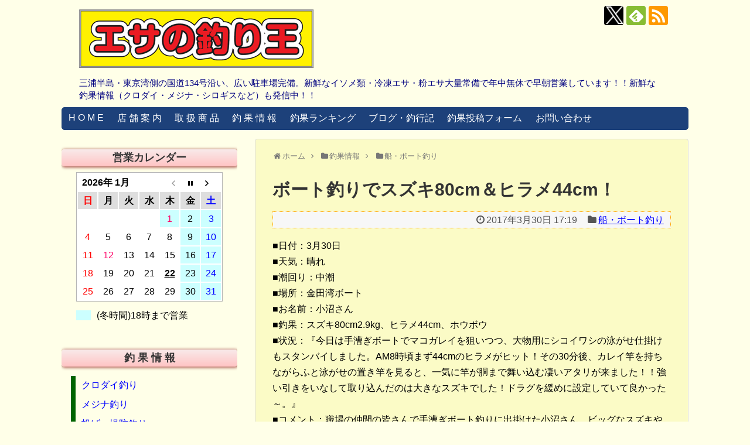

--- FILE ---
content_type: text/html; charset=UTF-8
request_url: https://www.esano-tsurioh.com/chouka/fune-boat/11159/
body_size: 13217
content:
<!DOCTYPE html>
<html lang="ja">
<head>
<meta charset="UTF-8">
  <meta name="viewport" content="width=1280, maximum-scale=1, user-scalable=yes">
<link rel="alternate" type="application/rss+xml" title="エサの釣り王 RSS Feed" href="https://www.esano-tsurioh.com/feed/" />
<link rel="pingback" href="https://www.esano-tsurioh.com/wp/xmlrpc.php" />
<meta name="description" content="■日付：3月30日 ■天気：晴れ ■潮回り：中潮 ■場所：金田湾ボート ■お名前：小沼さん ■釣果：スズキ80cm2.9kg、ヒラメ44cm、ホウボウ ■状況：『今日は手漕ぎボートでマコガレイを狙いつつ、大物用にシコイワシの泳がせ仕掛けもス" />
<meta name="keywords" content="船・ボート釣り" />
<!-- OGP -->
<meta property="og:type" content="article">
<meta property="og:description" content="■日付：3月30日 ■天気：晴れ ■潮回り：中潮 ■場所：金田湾ボート ■お名前：小沼さん ■釣果：スズキ80cm2.9kg、ヒラメ44cm、ホウボウ ■状況：『今日は手漕ぎボートでマコガレイを狙いつつ、大物用にシコイワシの泳がせ仕掛けもス">
<meta property="og:title" content="ボート釣りでスズキ80cm＆ヒラメ44cm！">
<meta property="og:url" content="https://www.esano-tsurioh.com/chouka/fune-boat/11159/">
<meta property="og:image" content="https://www.esano-tsurioh.com/wp/wp-content/uploads/2017/03/DSC_0239.jpg">
<meta property="og:site_name" content="エサの釣り王">
<meta property="og:locale" content="ja_JP">
<!-- /OGP -->
<!-- Twitter Card -->
<meta name="twitter:card" content="summary">
<meta name="twitter:description" content="■日付：3月30日 ■天気：晴れ ■潮回り：中潮 ■場所：金田湾ボート ■お名前：小沼さん ■釣果：スズキ80cm2.9kg、ヒラメ44cm、ホウボウ ■状況：『今日は手漕ぎボートでマコガレイを狙いつつ、大物用にシコイワシの泳がせ仕掛けもス">
<meta name="twitter:title" content="ボート釣りでスズキ80cm＆ヒラメ44cm！">
<meta name="twitter:url" content="https://www.esano-tsurioh.com/chouka/fune-boat/11159/">
<meta name="twitter:image" content="https://www.esano-tsurioh.com/wp/wp-content/uploads/2017/03/DSC_0239.jpg">
<meta name="twitter:domain" content="www.esano-tsurioh.com">
<meta name="twitter:creator" content="@esano_tsurioh">
<meta name="twitter:site" content="@esano_tsurioh">
<!-- /Twitter Card -->
<script type="text/javascript" src="https://www.esano-tsurioh.com/wp/js/acc/acctag.js"></script>

<title>ボート釣りでスズキ80cm＆ヒラメ44cm！  |  エサの釣り王</title>
<link rel='dns-prefetch' href='//s.w.org' />
<link rel="alternate" type="application/rss+xml" title="エサの釣り王 &raquo; フィード" href="https://www.esano-tsurioh.com/feed/" />
<link rel="alternate" type="application/rss+xml" title="エサの釣り王 &raquo; コメントフィード" href="https://www.esano-tsurioh.com/comments/feed/" />
		<script type="text/javascript">
			window._wpemojiSettings = {"baseUrl":"https:\/\/s.w.org\/images\/core\/emoji\/2.2.1\/72x72\/","ext":".png","svgUrl":"https:\/\/s.w.org\/images\/core\/emoji\/2.2.1\/svg\/","svgExt":".svg","source":{"concatemoji":"https:\/\/www.esano-tsurioh.com\/wp\/wp-includes\/js\/wp-emoji-release.min.js"}};
			!function(a,b,c){function d(a){var b,c,d,e,f=String.fromCharCode;if(!k||!k.fillText)return!1;switch(k.clearRect(0,0,j.width,j.height),k.textBaseline="top",k.font="600 32px Arial",a){case"flag":return k.fillText(f(55356,56826,55356,56819),0,0),!(j.toDataURL().length<3e3)&&(k.clearRect(0,0,j.width,j.height),k.fillText(f(55356,57331,65039,8205,55356,57096),0,0),b=j.toDataURL(),k.clearRect(0,0,j.width,j.height),k.fillText(f(55356,57331,55356,57096),0,0),c=j.toDataURL(),b!==c);case"emoji4":return k.fillText(f(55357,56425,55356,57341,8205,55357,56507),0,0),d=j.toDataURL(),k.clearRect(0,0,j.width,j.height),k.fillText(f(55357,56425,55356,57341,55357,56507),0,0),e=j.toDataURL(),d!==e}return!1}function e(a){var c=b.createElement("script");c.src=a,c.defer=c.type="text/javascript",b.getElementsByTagName("head")[0].appendChild(c)}var f,g,h,i,j=b.createElement("canvas"),k=j.getContext&&j.getContext("2d");for(i=Array("flag","emoji4"),c.supports={everything:!0,everythingExceptFlag:!0},h=0;h<i.length;h++)c.supports[i[h]]=d(i[h]),c.supports.everything=c.supports.everything&&c.supports[i[h]],"flag"!==i[h]&&(c.supports.everythingExceptFlag=c.supports.everythingExceptFlag&&c.supports[i[h]]);c.supports.everythingExceptFlag=c.supports.everythingExceptFlag&&!c.supports.flag,c.DOMReady=!1,c.readyCallback=function(){c.DOMReady=!0},c.supports.everything||(g=function(){c.readyCallback()},b.addEventListener?(b.addEventListener("DOMContentLoaded",g,!1),a.addEventListener("load",g,!1)):(a.attachEvent("onload",g),b.attachEvent("onreadystatechange",function(){"complete"===b.readyState&&c.readyCallback()})),f=c.source||{},f.concatemoji?e(f.concatemoji):f.wpemoji&&f.twemoji&&(e(f.twemoji),e(f.wpemoji)))}(window,document,window._wpemojiSettings);
		</script>
		<style type="text/css">
img.wp-smiley,
img.emoji {
	display: inline !important;
	border: none !important;
	box-shadow: none !important;
	height: 1em !important;
	width: 1em !important;
	margin: 0 .07em !important;
	vertical-align: -0.1em !important;
	background: none !important;
	padding: 0 !important;
}
</style>
<link rel='stylesheet' id='simplicity-style-css'  href='https://www.esano-tsurioh.com/wp/wp-content/themes/simplicity2/style.css' type='text/css' media='all' />
<link rel='stylesheet' id='skin-style-css'  href='https://www.esano-tsurioh.com/wp/wp-content/themes/simplicity2-child/skins/rurikon-kinari/style.css' type='text/css' media='all' />
<link rel='stylesheet' id='font-awesome-style-css'  href='https://www.esano-tsurioh.com/wp/wp-content/themes/simplicity2/webfonts/css/font-awesome.min.css' type='text/css' media='all' />
<link rel='stylesheet' id='icomoon-style-css'  href='https://www.esano-tsurioh.com/wp/wp-content/themes/simplicity2/webfonts/icomoon/style.css' type='text/css' media='all' />
<link rel='stylesheet' id='extension-style-css'  href='https://www.esano-tsurioh.com/wp/wp-content/themes/simplicity2/css/extension.css' type='text/css' media='all' />
<style id='extension-style-inline-css' type='text/css'>
a{color:#00f}#site-description{color:#000080}#main{float:right}#sidebar{float:left}#sharebar{margin-left:700px} ul.snsp li.twitter-page a span{background-color:#55acee}ul.snsp li.facebook-page a span{background-color:#3b5998}ul.snsp li.google-plus-page a span{background-color:#dd4b39}ul.snsp li.instagram-page a span{background-color:#3f729b}ul.snsp li.hatebu-page a span{background-color:#008fde}ul.snsp li.pinterest-page a span{background-color:#cc2127}ul.snsp li.youtube-page a span{background-color:#e52d27}ul.snsp li.flickr-page a span{background-color:#1d1d1b}ul.snsp li.line-page a span{background-color:#00c300}ul.snsp li.feedly-page a span{background-color:#87bd33}ul.snsp li.push7-page a span{background-color:#eeac00}ul.snsp li.rss-page a span{background-color:#fe9900}ul.snsp li a:hover{opacity:.7} .related-entry-thumbnail{height:230px;width:160px;margin-right:10px}.related-entry-thumbnail .related-entry-title a{font-size:14px}.related-entry-thumbnail img{width:160px;height:auto}@media screen and (max-width:639px){.article br{display:block}} #main .social-count{display:none} .arrow-box{display:none}#sns-group-top .balloon-btn-set{width:auto}
</style>
<link rel='stylesheet' id='child-style-css'  href='https://www.esano-tsurioh.com/wp/wp-content/themes/simplicity2-child/style.css' type='text/css' media='all' />
<link rel='stylesheet' id='print-style-css'  href='https://www.esano-tsurioh.com/wp/wp-content/themes/simplicity2/css/print.css' type='text/css' media='print' />
<link rel='stylesheet' id='lightbox-style-css'  href='https://www.esano-tsurioh.com/wp/wp-content/themes/simplicity2/lightbox/css/lightbox.css' type='text/css' media='all' />
<link rel='stylesheet' id='biz-cal-style-css'  href='https://www.esano-tsurioh.com/wp/wp-content/plugins/biz-calendar/biz-cal.css' type='text/css' media='all' />
<link rel='stylesheet' id='contact-form-7-css'  href='https://www.esano-tsurioh.com/wp/wp-content/plugins/contact-form-7/includes/css/styles.css' type='text/css' media='all' />
<link rel='stylesheet' id='copy-the-code-css'  href='https://www.esano-tsurioh.com/wp/wp-content/plugins/copy-the-code/assets/css/copy-the-code.css' type='text/css' media='all' />
<link rel='stylesheet' id='post-list-style-css'  href='https://www.esano-tsurioh.com/wp/wp-content/plugins/post-list-generator/post-list-generator.css' type='text/css' media='all' />
<link rel='stylesheet' id='whats-new-style-css'  href='https://www.esano-tsurioh.com/wp/wp-content/plugins/whats-new-genarator/whats-new.css' type='text/css' media='all' />
<script type='text/javascript' src='https://www.esano-tsurioh.com/wp/wp-includes/js/jquery/jquery.js'></script>
<script type='text/javascript' src='https://www.esano-tsurioh.com/wp/wp-includes/js/jquery/jquery-migrate.min.js'></script>
<script type='text/javascript'>
/* <![CDATA[ */
var bizcalOptions = {"holiday_title":"(\u51ac\u6642\u9593)18\u6642\u307e\u3067\u55b6\u696d","fri":"on","sat":"on","temp_holidays":"2025-12-28\r\n2025-12-29\r\n2025-12-30\r\n2026-01-01\r\n2026-01-11\r\n2026-02-22\r\n2026-03-19\r\n2026-04-28\r\n2026-05-03\r\n2026-05-04\r\n2026-05-05\r\n\r\n\r\n\r\n\r\n\r\n","temp_weekdays":"2026-01-11","eventday_title":"","eventday_url":"","eventdays":"","month_limit":"\u6307\u5b9a","nextmonthlimit":"1","prevmonthlimit":"0","plugindir":"https:\/\/www.esano-tsurioh.com\/wp\/wp-content\/plugins\/biz-calendar\/","national_holiday":""};
/* ]]> */
</script>
<script type='text/javascript' src='https://www.esano-tsurioh.com/wp/wp-content/plugins/biz-calendar/calendar.js'></script>
<script type='text/javascript'>
/* <![CDATA[ */
var PLG_Setting = {"ajaxurl":"https:\/\/www.esano-tsurioh.com\/wp\/wp-admin\/admin-ajax.php","action":"get_post_ajax","plg_dateformat":"Y\u5e74n\u6708j\u65e5","next_page":"1"};
/* ]]> */
</script>
<script type='text/javascript' src='https://www.esano-tsurioh.com/wp/wp-content/plugins/post-list-generator/next-page.js'></script>
<link rel="canonical" href="https://www.esano-tsurioh.com/chouka/fune-boat/11159/" />
<link rel='shortlink' href='https://www.esano-tsurioh.com/?p=11159' />
<link rel="alternate" type="application/json+oembed" href="https://www.esano-tsurioh.com/wp-json/oembed/1.0/embed?url=https%3A%2F%2Fwww.esano-tsurioh.com%2Fchouka%2Ffune-boat%2F11159%2F" />
<link rel="alternate" type="text/xml+oembed" href="https://www.esano-tsurioh.com/wp-json/oembed/1.0/embed?url=https%3A%2F%2Fwww.esano-tsurioh.com%2Fchouka%2Ffune-boat%2F11159%2F&#038;format=xml" />
<link rel="shortcut icon" type="image/x-icon" href="https://www.esano-tsurioh.com/wp/wp-content/uploads/2016/04/favicon.ico" />
</head>
  <body class="post-template-default single single-post postid-11159 single-format-standard categoryid-22" itemscope itemtype="http://schema.org/WebPage">
    <div id="container">

      <!-- header -->
      <header itemscope itemtype="http://schema.org/WPHeader">
        <div id="header" class="clearfix">
          <div id="header-in">

                        <div id="h-top">
              <!-- モバイルメニュー表示用のボタン -->
<div id="mobile-menu">
  <a id="mobile-menu-toggle" href="#"><span class="fa fa-bars fa-2x"></span> <span style="font-size:24px;">MENU</span></a>
</div>

              <div class="alignleft top-title-catchphrase">
                <!-- サイトのタイトル -->
<p id="site-title" itemscope itemtype="http://schema.org/Organization">
  <a href="https://www.esano-tsurioh.com/"><img src="https://www.esano-tsurioh.com/wp/wp-content/uploads/2014/10/title.png" alt="エサの釣り王" class="site-title-img" /></a></p>
<!-- サイトの概要 -->
<p id="site-description">
  三浦半島・東京湾側の国道134号沿い、広い駐車場完備。新鮮なイソメ類・冷凍エサ・粉エサ大量常備で年中無休で早朝営業しています！！新鮮な釣果情報（クロダイ・メジナ・シロギスなど）も発信中！！</p>
              </div>

              <div class="alignright top-sns-follows">
                                <!-- SNSページ -->
<div class="sns-pages">
<p class="sns-follow-msg">フォローする</p>
<ul class="snsp">
<li class="twitter-page"><a href="//twitter.com/esano_tsurioh" target="_blank" title="X(Twitter)をフォロー" rel="nofollow"><span class="icon-twitter-logo"></span></a></li><li class="feedly-page"><a href='//feedly.com/index.html#subscription%2Ffeed%2Fhttps%3A%2F%2Fwww.esano-tsurioh.com%2Ffeed%2F' target='blank' title="feedlyで更新情報を購読" rel="nofollow"><span class="icon-feedly-logo"></span></a></li><li class="rss-page"><a href="https://www.esano-tsurioh.com/feed/" target="_blank" title="RSSで更新情報をフォロー" rel="nofollow"><span class="icon-rss-logo"></span></a></li>  </ul>
</div>
                              </div>

            </div><!-- /#h-top -->
          </div><!-- /#header-in -->
        </div><!-- /#header -->
      </header>

      <!-- Navigation -->
<nav itemscope itemtype="http://schema.org/SiteNavigationElement">
  <div id="navi">
      	<div id="navi-in">
      <div class="menu-%e3%83%8a%e3%83%93%e3%83%a1%e3%83%8b%e3%83%a5%e3%83%bc-container"><ul id="menu-%e3%83%8a%e3%83%93%e3%83%a1%e3%83%8b%e3%83%a5%e3%83%bc" class="menu"><li id="menu-item-195" class="menu-item menu-item-type-post_type menu-item-object-page menu-item-home menu-item-195"><a href="https://www.esano-tsurioh.com/">H O M E</a></li>
<li id="menu-item-188" class="menu-item menu-item-type-post_type menu-item-object-page menu-item-188"><a href="https://www.esano-tsurioh.com/tenpo-annai/">店 舗 案 内</a></li>
<li id="menu-item-189" class="menu-item menu-item-type-post_type menu-item-object-page menu-item-189"><a href="https://www.esano-tsurioh.com/syohin/">取 扱 商 品</a></li>
<li id="menu-item-5959" class="menu-item menu-item-type-taxonomy menu-item-object-category current-post-ancestor menu-item-has-children menu-item-5959"><a href="https://www.esano-tsurioh.com/category/chouka/">釣 果 情 報</a>
<ul class="sub-menu">
	<li id="menu-item-196" class="menu-item menu-item-type-taxonomy menu-item-object-category menu-item-196"><a href="https://www.esano-tsurioh.com/category/chouka/kurodai/">クロダイ釣り</a></li>
	<li id="menu-item-197" class="menu-item menu-item-type-taxonomy menu-item-object-category menu-item-197"><a href="https://www.esano-tsurioh.com/category/chouka/mejina/">メジナ釣り</a></li>
	<li id="menu-item-198" class="menu-item menu-item-type-taxonomy menu-item-object-category menu-item-198"><a href="https://www.esano-tsurioh.com/category/chouka/nage-teibou/">投げ・堤防釣り</a></li>
	<li id="menu-item-199" class="menu-item menu-item-type-taxonomy menu-item-object-category menu-item-199"><a href="https://www.esano-tsurioh.com/category/chouka/oka-lure/">陸っぱりルアー</a></li>
	<li id="menu-item-200" class="menu-item menu-item-type-taxonomy menu-item-object-category current-post-ancestor current-menu-parent current-post-parent menu-item-200"><a href="https://www.esano-tsurioh.com/category/chouka/fune-boat/">船・ボート釣り</a></li>
	<li id="menu-item-201" class="menu-item menu-item-type-taxonomy menu-item-object-category menu-item-201"><a href="https://www.esano-tsurioh.com/category/chouka/sonota/">その他の釣り</a></li>
</ul>
</li>
<li id="menu-item-3356" class="menu-item menu-item-type-post_type menu-item-object-page menu-item-has-children menu-item-3356"><a href="https://www.esano-tsurioh.com/ranking/">釣果ランキング</a>
<ul class="sub-menu">
	<li id="menu-item-31655" class="menu-item menu-item-type-post_type menu-item-object-page menu-item-31655"><a href="https://www.esano-tsurioh.com/ranking/ranking2023/kurodai2023/">2023年 クロダイ部門</a></li>
	<li id="menu-item-31656" class="menu-item menu-item-type-post_type menu-item-object-page menu-item-31656"><a href="https://www.esano-tsurioh.com/ranking/ranking2023/mejina2023/">2023年 メジナ部門</a></li>
	<li id="menu-item-10971" class="menu-item menu-item-type-post_type menu-item-object-page menu-item-has-children menu-item-10971"><a href="https://www.esano-tsurioh.com/ranking/all-ranking/">歴代釣果ランキング</a>
	<ul class="sub-menu">
		<li id="menu-item-10972" class="menu-item menu-item-type-post_type menu-item-object-page menu-item-10972"><a href="https://www.esano-tsurioh.com/ranking/all-ranking/kurodai/">クロダイ部門</a></li>
		<li id="menu-item-10973" class="menu-item menu-item-type-post_type menu-item-object-page menu-item-10973"><a href="https://www.esano-tsurioh.com/ranking/all-ranking/mejina/">メジナ部門</a></li>
		<li id="menu-item-11434" class="menu-item menu-item-type-post_type menu-item-object-page menu-item-11434"><a href="https://www.esano-tsurioh.com/ranking/all-ranking/sirogisu/">シロギス部門</a></li>
	</ul>
</li>
	<li id="menu-item-17765" class="menu-item menu-item-type-custom menu-item-object-custom menu-item-17765"><a href="https://www.esano-tsurioh.com/ranking/#history">過去の釣果ランキング</a></li>
</ul>
</li>
<li id="menu-item-5960" class="menu-item menu-item-type-taxonomy menu-item-object-category menu-item-has-children menu-item-5960"><a href="https://www.esano-tsurioh.com/category/blogs/">ブログ・釣行記</a>
<ul class="sub-menu">
	<li id="menu-item-10816" class="menu-item menu-item-type-taxonomy menu-item-object-category menu-item-10816"><a href="https://www.esano-tsurioh.com/category/blogs/staff-blog/">スタッフブログ</a></li>
	<li id="menu-item-203" class="menu-item menu-item-type-taxonomy menu-item-object-category menu-item-203"><a href="https://www.esano-tsurioh.com/category/blogs/tencho-report/">店長釣行記</a></li>
	<li id="menu-item-2406" class="menu-item menu-item-type-taxonomy menu-item-object-category menu-item-2406"><a href="https://www.esano-tsurioh.com/category/blogs/staff-report/">スタッフ釣行記</a></li>
</ul>
</li>
<li id="menu-item-2558" class="menu-item menu-item-type-post_type menu-item-object-page menu-item-2558"><a href="https://www.esano-tsurioh.com/contact/chouka-contact/">釣果投稿フォーム</a></li>
<li id="menu-item-190" class="menu-item menu-item-type-post_type menu-item-object-page menu-item-190"><a href="https://www.esano-tsurioh.com/contact/">お問い合わせ</a></li>
</ul></div>    </div><!-- /#navi-in -->
  </div><!-- /#navi -->
</nav>
<!-- /Navigation -->
      <!-- 本体部分 -->
      <div id="body">
        <div id="body-in">

          
          <!-- main -->
          <main itemscope itemprop="mainContentOfPage">
            <div id="main" itemscope itemtype="http://schema.org/Blog">


  
  <div id="breadcrumb" class="breadcrumb breadcrumb-categor" itemscope itemtype="https://schema.org/BreadcrumbList"><span class="breadcrumb-home" itemscope itemtype="https://schema.org/ListItem" itemprop="itemListElement"><span class="fa fa-home fa-fw" aria-hidden="true"></span><a href="https://www.esano-tsurioh.com" itemprop="item"><span itemprop="name">ホーム</span></a><meta itemprop="position" content="1" /><span class="sp"><span class="fa fa-angle-right" aria-hidden="true"></span></span></span><span class="breadcrumb-item" itemscope itemtype="https://schema.org/ListItem" itemprop="itemListElement"><span class="fa fa-folder fa-fw" aria-hidden="true"></span><a href="https://www.esano-tsurioh.com/category/chouka/" itemprop="item"><span itemprop="name">釣果情報</span></a><meta itemprop="position" content="2" /><span class="sp"><span class="fa fa-angle-right" aria-hidden="true"></span></span></span><span class="breadcrumb-item" itemscope itemtype="https://schema.org/ListItem" itemprop="itemListElement"><span class="fa fa-folder fa-fw" aria-hidden="true"></span><a href="https://www.esano-tsurioh.com/category/chouka/fune-boat/" itemprop="item"><span itemprop="name">船・ボート釣り</span></a><meta itemprop="position" content="3" /></span></div><!-- /#breadcrumb -->  <div id="post-11159" class="post-11159 post type-post status-publish format-standard has-post-thumbnail hentry category-fune-boat">
  <article class="article">
  
  
  <header>
    <h1 class="entry-title">
            ボート釣りでスズキ80cm＆ヒラメ44cm！          </h1>
    <p class="post-meta">
            <span class="post-date"><span class="fa fa-clock-o fa-fw"></span><time class="entry-date date published updated" datetime="2017-03-30T17:19:11+00:00">2017年3月30日 17:19</time></span>
    
      <span class="category"><span class="fa fa-folder fa-fw"></span><a href="https://www.esano-tsurioh.com/category/chouka/fune-boat/" rel="category tag">船・ボート釣り</a></span>

      
      
      
      
      
    </p>

    
    
    
      </header>

  
  <div id="the-content" class="entry-content">
  <p>■日付：3月30日<br /> ■天気：晴れ<br /> ■潮回り：中潮<br /> ■場所：金田湾ボート<br /> ■お名前：小沼さん<br /> ■釣果：スズキ80cm2.9kg、ヒラメ44cm、ホウボウ<br /> ■状況：『今日は手漕ぎボートでマコガレイを狙いつつ、大物用にシコイワシの泳がせ仕掛けもスタンバイしました。AM8時頃まず44cmのヒラメがヒット！その30分後、カレイ竿を持ちながらふと泳がせの置き竿を見ると、一気に竿が胴まで舞い込む凄いアタリが来ました！！強い引きをいなして取り込んだのは大きなスズキでした！ドラグを緩めに設定していて良かった～。』<br /> ■コメント：職場の仲間の皆さんで手漕ぎボート釣りに出掛けた小沼さん。ビッグなスズキや高級魚のヒラメ・ホウボウの釣果が出て最高の笑顔でした!(^^)!男性のこぶしが入るくらいでっかい口でしたよ～。過去には夢の2kgに迫る超大型マゴチも仕留めていて、開幕したばかりのボート釣りの今後が楽しみですね＾＾おめでとうございます！</p>
<p><a href="https://www.esano-tsurioh.com/wp/wp-content/uploads/2017/03/DSC_0239.jpg" data-lightbox="image-set"><img class="alignnone size-large wp-image-11160" src="https://www.esano-tsurioh.com/wp/wp-content/uploads/2017/03/DSC_0239-600x450.jpg" alt="DSC_0239" width="600" height="450" srcset="https://www.esano-tsurioh.com/wp/wp-content/uploads/2017/03/DSC_0239-600x450.jpg 600w, https://www.esano-tsurioh.com/wp/wp-content/uploads/2017/03/DSC_0239-200x150.jpg 200w, https://www.esano-tsurioh.com/wp/wp-content/uploads/2017/03/DSC_0239-300x225.jpg 300w, https://www.esano-tsurioh.com/wp/wp-content/uploads/2017/03/DSC_0239-768x576.jpg 768w, https://www.esano-tsurioh.com/wp/wp-content/uploads/2017/03/DSC_0239.jpg 1024w" sizes="(max-width: 600px) 100vw, 600px" /></a> <a href="https://www.esano-tsurioh.com/wp/wp-content/uploads/2017/03/DSC_0240.jpg" data-lightbox="image-set"><img class="alignnone size-large wp-image-11161" src="https://www.esano-tsurioh.com/wp/wp-content/uploads/2017/03/DSC_0240-600x450.jpg" alt="DSC_0240" width="600" height="450" srcset="https://www.esano-tsurioh.com/wp/wp-content/uploads/2017/03/DSC_0240-600x450.jpg 600w, https://www.esano-tsurioh.com/wp/wp-content/uploads/2017/03/DSC_0240-200x150.jpg 200w, https://www.esano-tsurioh.com/wp/wp-content/uploads/2017/03/DSC_0240-300x225.jpg 300w, https://www.esano-tsurioh.com/wp/wp-content/uploads/2017/03/DSC_0240-768x576.jpg 768w, https://www.esano-tsurioh.com/wp/wp-content/uploads/2017/03/DSC_0240.jpg 1024w" sizes="(max-width: 600px) 100vw, 600px" /></a></p>
<p>&ensp;</p>
<p>&ensp;</p>
  </div>

  <footer>
    <!-- ページリンク -->
          <div id="pc_ad-2" class="widget-under-article widget_pc_ad">      <div class="ad-space">
        <div class="ad-label"></div>
        <div class="ad-responsive ad-pc adsense-336"><script async src="//pagead2.googlesyndication.com/pagead/js/adsbygoogle.js"></script>
<ins class="adsbygoogle"
     style="display:block; text-align:center;"
     data-ad-layout="in-article"
     data-ad-format="fluid"
     data-ad-client="ca-pub-5310641290954901"
     data-ad-slot="7414011588"></ins>
<script>
     (adsbygoogle = window.adsbygoogle || []).push({});
</script>
</div>
      </div>
      </div>            
      <!-- 文章下広告 -->
                  

    
    <div id="sns-group" class="sns-group sns-group-bottom">
    <div class="sns-group sns-group-viral">
  <div class="sns-buttons sns-buttons-icon sns-group-viral">
    <p class="sns-share-msg">シェアする</p>
    <ul class="snsb clearfix snsbs">
      	<li class="twitter-btn-icon"><a href="https://twitter.com/intent/tweet?text=%E3%83%9C%E3%83%BC%E3%83%88%E9%87%A3%E3%82%8A%E3%81%A7%E3%82%B9%E3%82%BA%E3%82%AD80cm%EF%BC%86%E3%83%92%E3%83%A9%E3%83%A144cm%EF%BC%81&amp;url=https%3A%2F%2Fwww.esano-tsurioh.com%2Fchouka%2Ffune-boat%2F11159%2F" class="btn-icon-link twitter-btn-icon-link" target="blank" rel="nofollow"><span class="social-icon icon-twitter"></span><span class="social-count twitter-count"></span></a></li>
          	<li class="facebook-btn-icon"><a href="//www.facebook.com/sharer/sharer.php?u=https://www.esano-tsurioh.com/chouka/fune-boat/11159/&amp;t=%E3%83%9C%E3%83%BC%E3%83%88%E9%87%A3%E3%82%8A%E3%81%A7%E3%82%B9%E3%82%BA%E3%82%AD80cm%EF%BC%86%E3%83%92%E3%83%A9%E3%83%A144cm%EF%BC%81" class="btn-icon-link facebook-btn-icon-link" target="blank" rel="nofollow"><span class="social-icon icon-facebook"></span><span class="social-count facebook-count"><span class="fa fa-spinner fa-pulse"></span></span></a></li>
                        	<li class="line-btn-icon"><a href="//timeline.line.me/social-plugin/share?url=https%3A%2F%2Fwww.esano-tsurioh.com%2Fchouka%2Ffune-boat%2F11159%2F" class="btn-icon-link line-btn-icon-link" target="blank" rel="nofollow"><span class="social-icon icon-line"></span></a></li>
                    <li class="feedly-btn-icon">
    <a href="//feedly.com/index.html#subscription%2Ffeed%2Fhttps://www.esano-tsurioh.com/feed/" class="btn-icon-link feedly-btn-icon-link" target="blank" rel="nofollow"><span class="social-icon icon-feedly"></span><span class="social-count feedly-count"><span class="fa fa-spinner fa-pulse"></span></span></a></li>
          </ul>
</div>
</div>
    <!-- SNSページ -->
<div class="sns-pages">
<p class="sns-follow-msg">フォローする</p>
<ul class="snsp">
<li class="twitter-page"><a href="//twitter.com/esano_tsurioh" target="_blank" title="X(Twitter)をフォロー" rel="nofollow"><span class="icon-twitter-logo"></span></a></li><li class="feedly-page"><a href='//feedly.com/index.html#subscription%2Ffeed%2Fhttps%3A%2F%2Fwww.esano-tsurioh.com%2Ffeed%2F' target='blank' title="feedlyで更新情報を購読" rel="nofollow"><span class="icon-feedly-logo"></span></a></li><li class="rss-page"><a href="https://www.esano-tsurioh.com/feed/" target="_blank" title="RSSで更新情報をフォロー" rel="nofollow"><span class="icon-rss-logo"></span></a></li>  </ul>
</div>
    </div>

          <div id="widget-under-sns-buttons" class="widgets">
      <div id="text-15" class="widget-under-sns-buttons widget_text">			<div class="textwidget"><a href="https://twitter.com/esano_tsurioh" class="twitter-follow-button" data-show-count="true" data-lang="ja" data-size="large">@esano_tsuriohさんをフォロー</a>
<script>!function(d,s,id){var js,fjs=d.getElementsByTagName(s)[0],p=/^http:/.test(d.location)?'http':'https';if(!d.getElementById(id)){js=d.createElement(s);js.id=id;js.src=p+'://platform.twitter.com/widgets.js';fjs.parentNode.insertBefore(js,fjs);}}(document, 'script', 'twitter-wjs');</script></div>
		</div>      </div>
    
    <p class="footer-post-meta">

      
      <span class="post-author vcard author"><span class="fa fa-user fa-fw"></span><span class="fn"><a href="https://www.esano-tsurioh.com/author/esano-tsurioh/">店長野崎</a>
</span></span>

      
          </p>
  </footer>
  </article><!-- .article -->
  </div><!-- .post -->

      <div id="under-entry-body">

      


        <!-- 広告 -->
                  
              <div id="widget-under-related-entries">
        <div id="pc_ad-4" class="widget-under-related-entries widget_pc_ad">      <div class="ad-space">
        <div class="ad-label"></div>
        <div class="ad-responsive ad-pc adsense-336"><script async src="https://pagead2.googlesyndication.com/pagead/js/adsbygoogle.js?client=ca-pub-5310641290954901"
     crossorigin="anonymous"></script>
<ins class="adsbygoogle"
     style="display:block"
     data-ad-format="autorelaxed"
     data-ad-client="ca-pub-5310641290954901"
     data-ad-slot="9401397556"></ins>
<script>
     (adsbygoogle = window.adsbygoogle || []).push({});
</script>
</div>
      </div>
      </div>                </div>
      
      <!-- post navigation -->
<div class="navigation">
      <div class="prev"><a href="https://www.esano-tsurioh.com/chouka/sonota/11156/" rel="prev"><span class="fa fa-arrow-left fa-2x pull-left"></span>ブラクリで尺カサゴ釣れました～！</a></div>
      <div class="next"><a href="https://www.esano-tsurioh.com/chouka/mejina/11165/" rel="next"><span class="fa fa-arrow-right fa-2x pull-left"></span>乗っ込みメジナ43.5cm1370g出ました！</a></div>
  </div>
<!-- /post navigation -->
            </div>
    
            </div><!-- /#main -->
          </main>
        <!-- sidebar -->
<div id="sidebar" role="complementary">
    
  <div id="sidebar-widget">
  <!-- ウイジェット -->
  <aside id="bizcalendar-2" class="widget widget_bizcalendar"><h3 class="widget_title sidebar_widget_title">営業カレンダー</h3><div id='biz_calendar'></div></aside><aside id="nav_menu-2" class="widget widget_nav_menu"><h3 class="widget_title sidebar_widget_title">釣 果 情 報</h3><div class="menu-%e3%82%b5%e3%82%a4%e3%83%89%e3%83%a1%e3%83%8b%e3%83%a5%e3%83%bc%e9%87%a3%e6%9e%9c%e6%83%85%e5%a0%b1-container"><ul id="menu-%e3%82%b5%e3%82%a4%e3%83%89%e3%83%a1%e3%83%8b%e3%83%a5%e3%83%bc%e9%87%a3%e6%9e%9c%e6%83%85%e5%a0%b1" class="menu"><li id="menu-item-178" class="menu-item menu-item-type-taxonomy menu-item-object-category menu-item-178"><a href="https://www.esano-tsurioh.com/category/chouka/kurodai/">クロダイ釣り</a></li>
<li id="menu-item-179" class="menu-item menu-item-type-taxonomy menu-item-object-category menu-item-179"><a href="https://www.esano-tsurioh.com/category/chouka/mejina/">メジナ釣り</a></li>
<li id="menu-item-180" class="menu-item menu-item-type-taxonomy menu-item-object-category menu-item-180"><a href="https://www.esano-tsurioh.com/category/chouka/nage-teibou/">投げ・堤防釣り</a></li>
<li id="menu-item-181" class="menu-item menu-item-type-taxonomy menu-item-object-category menu-item-181"><a href="https://www.esano-tsurioh.com/category/chouka/oka-lure/">陸っぱりルアー</a></li>
<li id="menu-item-182" class="menu-item menu-item-type-taxonomy menu-item-object-category current-post-ancestor current-menu-parent current-post-parent menu-item-182"><a href="https://www.esano-tsurioh.com/category/chouka/fune-boat/">船・ボート釣り</a></li>
<li id="menu-item-183" class="menu-item menu-item-type-taxonomy menu-item-object-category menu-item-183"><a href="https://www.esano-tsurioh.com/category/chouka/sonota/">その他の釣り</a></li>
<li id="menu-item-3357" class="menu-item menu-item-type-post_type menu-item-object-page menu-item-3357"><a href="https://www.esano-tsurioh.com/ranking/">釣果ランキング</a></li>
</ul></div></aside><aside id="nav_menu-3" class="widget widget_nav_menu"><h3 class="widget_title sidebar_widget_title">ブログ・釣行記</h3><div class="menu-%e3%82%b5%e3%82%a4%e3%83%89%e3%83%a1%e3%83%8b%e3%83%a5%e3%83%bc%e3%82%b9%e3%82%bf%e3%83%83%e3%83%95%e3%83%96%e3%83%ad%e3%82%b0-container"><ul id="menu-%e3%82%b5%e3%82%a4%e3%83%89%e3%83%a1%e3%83%8b%e3%83%a5%e3%83%bc%e3%82%b9%e3%82%bf%e3%83%83%e3%83%95%e3%83%96%e3%83%ad%e3%82%b0" class="menu"><li id="menu-item-10861" class="menu-item menu-item-type-taxonomy menu-item-object-category menu-item-10861"><a href="https://www.esano-tsurioh.com/category/blogs/staff-blog/">スタッフブログ</a></li>
<li id="menu-item-185" class="menu-item menu-item-type-taxonomy menu-item-object-category menu-item-185"><a href="https://www.esano-tsurioh.com/category/blogs/tencho-report/">店長釣行記</a></li>
<li id="menu-item-2407" class="menu-item menu-item-type-taxonomy menu-item-object-category menu-item-2407"><a href="https://www.esano-tsurioh.com/category/blogs/staff-report/">スタッフ釣行記</a></li>
</ul></div></aside><aside id="search-2" class="widget widget_search"><form method="get" id="searchform" action="https://www.esano-tsurioh.com/">
	<input type="text" placeholder="サイト内を検索" name="s" id="s">
	<input type="submit" id="searchsubmit" value="">
</form></aside><aside id="text-3" class="widget widget_text"><h3 class="widget_title sidebar_widget_title">気象・海況情報</h3>			<div class="textwidget"><ul>
<li><a href="http://www.jma.go.jp/jp/warn/206.html" target="_blank">気象警報・注意報</a></li>
<li><a href="http://www.jma.go.jp/jp/radnowc/" target="_blank">気象レーダー</a></li>
<li><a href="http://thunder.tepco.co.jp/" target="_blank">雨量・雷 観測情報</a></li>
<li><a href="http://weather-gpv.info/" target="_blank">GPV 気象予報</a></li>
<li><a href="http://www6.kaiho.mlit.go.jp/tokyowan/#tab1" target="_blank" style="letter-spacing:0px;">東京湾海上交通センター</a></li>

<li><a href="http://kanagawapref.kansoku-data.net/" target="_blank" style="letter-spacing:0px;">三崎瀬戸海況データ</a></li>

<li><a href="http://sui-kanagawa.jp/Kaikyozu/TokyoWanko/" target="_blank">東京湾口海況図</a></li>
<li><a href="http://buoy.nrifs.affrc.go.jp/" target="_blank">リアルタイム水温情報</a></li>
<li><a href="http://www1.kaiho.mlit.go.jp/KANKYO/KAIYO/qboc/index.html" target="_blank" style="letter-spacing:0px;">海洋速報・海流推測図</a></li>
</ul></div>
		</aside><aside id="text-19" class="widget widget_text">			<div class="textwidget"><div class="makerlink"><a href="http://www.marukyu.com/" target="_blank" rel="noopener noreferrer"><img src="https://www.esano-tsurioh.com/wp/wp-content/uploads/2014/10/marukyu-logo.png" alt="マルキュー" /></a></div>
<div class="makerlink"><a href="http://www.daiwa.com/jp/" target="_blank" rel="noopener noreferrer"><img alt="" src="https://www.esano-tsurioh.com/wp/wp-content/uploads/2014/10/daiwa.gif" /></a></div>
<div class="makerlink"><a href="https://fish.shimano.com/ja-JP" target="_blank" rel="noopener noreferrer"><img alt="" src="https://www.esano-tsurioh.com/wp/wp-content/uploads/2014/10/shimano.gif" /></a></div>
<div class="makerlink"><a href="http://www.gamakatsu.co.jp/" target="_blank" rel="noopener noreferrer"><img alt="" src="https://www.esano-tsurioh.com/wp/wp-content/uploads/2014/10/gamakatsu.gif" /></a></div>
<div class="makerlink"><a href="https://fishing.sunline.co.jp/" target="_blank" rel="noopener noreferrer"><img alt="" src="http://www.esano-tsurioh.com/wp/wp-content/uploads/2014/10/sunline.gif" /></a></div>
<div class="makerlink"><a href="http://www.costa-fs.com/" target="_blank" rel="noopener noreferrer"><img alt="" src="https://www.esano-tsurioh.com/wp/wp-content/uploads/2016/04/costa_logo.png" /></a></div>
<p>&nbsp;</p>
<div style="width: 200px; margin: 20px auto; text-align: center; border: 1px solid #222;">近隣宿泊施設＜PR＞</div>
<div class="blog-card external-blog-card blog-card-thumbnail-left cf">
<div class="blog-card-thumbnail"><a class="blog-card-thumbnail-link" href="https://hb.afl.rakuten.co.jp/hgc/00fee39c.578a75a2.03d6537f.bfc9c1dc/_RTLink6506?pc=https%3A%2F%2Ftravel.rakuten.co.jp%2FHOTEL%2F13569%2F13569.html&amp;link_type=pict&amp;ut=eyJwYWdlIjoiaXRlbSIsInR5cGUiOiJwaWN0Iiwic2l6ZSI6IjB4MCIsIm5hbSI6MSwibmFtcCI6InJpZ2h0IiwiY29tIjoxLCJjb21wIjoicmlnaHQiLCJwcmljZSI6MCwiYm9yIjoxLCJjb2wiOjEsImJidG4iOjEsInByb2QiOjB9" target="_blank" rel="nofollow sponsored noopener noreferrer"><img class="blog-card-thumb-image" src="https://hbb.afl.rakuten.co.jp/hgb/00fee39c.578a75a2.03d6537f.bfc9c1dc/?me_id=2100001&amp;item_id=13569&amp;m=https%3A%2F%2Fimg.travel.rakuten.co.jp%2Fimage%2Fimgr_100%3Fno%3D13569&amp;pc=https%3A%2F%2Fimg.travel.rakuten.co.jp%2Fimage%2Fimgr_100%3Fno%3D13569" alt="" width="100" height="100" /></a></div>
<div class="blog-card-content">
<div class="blog-card-title"><a class="blog-card-title-link" href="https://hb.afl.rakuten.co.jp/hgc/00fee39c.578a75a2.03d6537f.bfc9c1dc/_RTLink6506?pc=https%3A%2F%2Ftravel.rakuten.co.jp%2FHOTEL%2F13569%2F13569.html&amp;link_type=text&amp;ut=eyJwYWdlIjoiaXRlbSIsInR5cGUiOiJ0ZXh0Iiwic2l6ZSI6IjB4MCIsIm5hbSI6MSwibmFtcCI6InJpZ2h0IiwiY29tIjoxLCJjb21wIjoicmlnaHQiLCJwcmljZSI6MCwiYm9yIjoxLCJjb2wiOjEsImJidG4iOjEsInByb2QiOjB9" target="_blank" rel="nofollow sponsored noopener noreferrer">マホロバ・マインズ三浦</a></div>
<div class="blog-card-excerpt">★スパ利用付きプラン、部屋食プラン等も★都内から約60分・駅7分。温泉と海一望広々客室！アウトのんびり11時</div>
</div>
<div class="blog-card-footer"> </div>
</div>
<div class="blog-card external-blog-card blog-card-thumbnail-left cf">
<div class="blog-card-thumbnail"><a class="blog-card-thumbnail-link" href="https://hb.afl.rakuten.co.jp/hgc/00fee39c.578a75a2.03d6537f.bfc9c1dc/?pc=https%3A%2F%2Ftravel.rakuten.co.jp%2FHOTEL%2F182453%2F182453.html&amp;link_type=pict&amp;ut=eyJwYWdlIjoiaXRlbSIsInR5cGUiOiJwaWN0Iiwic2l6ZSI6IjB4MCIsIm5hbSI6MSwibmFtcCI6InJpZ2h0IiwiY29tIjoxLCJjb21wIjoiZG93biIsInByaWNlIjowLCJib3IiOjEsImNvbCI6MSwiYmJ0biI6MSwicHJvZCI6MCwiYW1wIjpmYWxzZX0%3D" target="_blank" rel="nofollow sponsored noopener noreferrer"><img class="blog-card-thumb-image" src="https://hbb.afl.rakuten.co.jp/hgb/00fee39c.578a75a2.03d6537f.bfc9c1dc/?me_id=2100001&amp;item_id=182453&amp;pc=https%3A%2F%2Fimg.travel.rakuten.co.jp%2Fimage%2Fimgr_100%3Fno%3D182453" alt="" width="100" height="100" /></a></div>
<div class="blog-card-content">
<div class="blog-card-title"><a class="blog-card-title-link" href="https://hb.afl.rakuten.co.jp/hgc/00fee39c.578a75a2.03d6537f.bfc9c1dc/?pc=https%3A%2F%2Ftravel.rakuten.co.jp%2FHOTEL%2F182453%2F182453.html&amp;link_type=pict&amp;ut=eyJwYWdlIjoiaXRlbSIsInR5cGUiOiJwaWN0Iiwic2l6ZSI6IjB4MCIsIm5hbSI6MSwibmFtcCI6InJpZ2h0IiwiY29tIjoxLCJjb21wIjoiZG93biIsInByaWNlIjowLCJib3IiOjEsImNvbCI6MSwiYmJ0biI6MSwicHJvZCI6MCwiYW1wIjpmYWxzZX0%3D" target="_blank" rel="nofollow sponsored noopener noreferrer">CARO FORESTA 城ヶ島遊ケ崎 BASE</a></div>
<div class="blog-card-excerpt">海まで0分の好立地！わんこと砂浜で遊んだ後はペットOKのレストランで新鮮な寿司会席を召し上がれ！</div>
</div>
<div class="blog-card-footer"> </div>
</div>
<div class="blog-card external-blog-card blog-card-thumbnail-left cf">
<div class="blog-card-thumbnail"><a class="blog-card-thumbnail-link" href="https://hb.afl.rakuten.co.jp/hgc/00fee39c.578a75a2.03d6537f.bfc9c1dc/_RTLink6506?pc=https%3A%2F%2Ftravel.rakuten.co.jp%2FHOTEL%2F38486%2F38486.html&amp;link_type=pict&amp;ut=eyJwYWdlIjoiaXRlbSIsInR5cGUiOiJwaWN0Iiwic2l6ZSI6IjB4MCIsIm5hbSI6MSwibmFtcCI6InJpZ2h0IiwiY29tIjoxLCJjb21wIjoicmlnaHQiLCJwcmljZSI6MCwiYm9yIjoxLCJjb2wiOjEsImJidG4iOjEsInByb2QiOjB9" target="_blank" rel="nofollow sponsored noopener noreferrer"><img class="blog-card-thumb-image" src="https://hbb.afl.rakuten.co.jp/hgb/00fee39c.578a75a2.03d6537f.bfc9c1dc/?me_id=2100001&amp;item_id=38486&amp;m=https%3A%2F%2Fimg.travel.rakuten.co.jp%2Fimage%2Fimgr_100%3Fno%3D38486&amp;pc=https%3A%2F%2Fimg.travel.rakuten.co.jp%2Fimage%2Fimgr_100%3Fno%3D38486" alt="" width="100" height="100" /></a></div>
<div class="blog-card-content">
<div class="blog-card-title"><a class="blog-card-title-link" href="https://hb.afl.rakuten.co.jp/hgc/00fee39c.578a75a2.03d6537f.bfc9c1dc/_RTLink6506?pc=https%3A%2F%2Ftravel.rakuten.co.jp%2FHOTEL%2F38486%2F38486.html&amp;link_type=text&amp;ut=eyJwYWdlIjoiaXRlbSIsInR5cGUiOiJ0ZXh0Iiwic2l6ZSI6IjB4MCIsIm5hbSI6MSwibmFtcCI6InJpZ2h0IiwiY29tIjoxLCJjb21wIjoicmlnaHQiLCJwcmljZSI6MCwiYm9yIjoxLCJjb2wiOjEsImJidG4iOjEsInByb2QiOjB9" target="_blank" rel="nofollow sponsored noopener noreferrer">城ヶ島クラブ</a></div>
<div class="blog-card-excerpt">海まで２０メートルの好立地で各部屋から海が一望！磯釣り、海水浴、マリンスポーツに最適な場所です。</div>
</div>
<div class="blog-card-footer"> </div>
</div>
<div class="blog-card external-blog-card blog-card-thumbnail-left cf">
<div class="blog-card-thumbnail"><a class="blog-card-thumbnail-link" href="https://hb.afl.rakuten.co.jp/hgc/00fee39c.578a75a2.03d6537f.bfc9c1dc/_RTLink6506?pc=https%3A%2F%2Ftravel.rakuten.co.jp%2FHOTEL%2F107652%2F107652.html&amp;link_type=pict&amp;ut=eyJwYWdlIjoiaXRlbSIsInR5cGUiOiJwaWN0Iiwic2l6ZSI6IjB4MCIsIm5hbSI6MSwibmFtcCI6InJpZ2h0IiwiY29tIjoxLCJjb21wIjoicmlnaHQiLCJwcmljZSI6MCwiYm9yIjoxLCJjb2wiOjEsImJidG4iOjEsInByb2QiOjB9" target="_blank" rel="nofollow sponsored noopener noreferrer"><img class="blog-card-thumb-image" src="https://hbb.afl.rakuten.co.jp/hgb/00fee39c.578a75a2.03d6537f.bfc9c1dc/?me_id=2100001&amp;item_id=107652&amp;m=https%3A%2F%2Fimg.travel.rakuten.co.jp%2Fimage%2Fimgr_100%3Fno%3D107652&amp;pc=https%3A%2F%2Fimg.travel.rakuten.co.jp%2Fimage%2Fimgr_100%3Fno%3D107652" alt="" width="100" height="100" /></a></div>
<div class="blog-card-content">
<div class="blog-card-title"><a class="blog-card-title-link" href="https://hb.afl.rakuten.co.jp/hgc/00fee39c.578a75a2.03d6537f.bfc9c1dc/_RTLink6506?pc=https%3A%2F%2Ftravel.rakuten.co.jp%2FHOTEL%2F107652%2F107652.html&amp;link_type=text&amp;ut=eyJwYWdlIjoiaXRlbSIsInR5cGUiOiJ0ZXh0Iiwic2l6ZSI6IjB4MCIsIm5hbSI6MSwibmFtcCI6InJpZ2h0IiwiY29tIjoxLCJjb21wIjoicmlnaHQiLCJwcmljZSI6MCwiYm9yIjoxLCJjb2wiOjEsImJidG4iOjEsInByb2QiOjB9" target="_blank" rel="nofollow sponsored noopener noreferrer">サンポートみさき</a></div>
<div class="blog-card-excerpt">気軽にご利用頂ける「公共の宿」三崎の旬の海の幸を楽しめる。アーリーチェックインの宿・最長20時間滞在可能！</div>
</div>
<div class="blog-card-footer"> </div>
</div>
<div class="blog-card external-blog-card blog-card-thumbnail-left cf">
<div class="blog-card-thumbnail"><a class="blog-card-thumbnail-link" href="https://hb.afl.rakuten.co.jp/hgc/00fee39c.578a75a2.03d6537f.bfc9c1dc/_RTLink6506?pc=https%3A%2F%2Ftravel.rakuten.co.jp%2FHOTEL%2F165762%2F165762.html&amp;link_type=pict&amp;ut=eyJwYWdlIjoiaXRlbSIsInR5cGUiOiJwaWN0Iiwic2l6ZSI6IjB4MCIsIm5hbSI6MSwibmFtcCI6InJpZ2h0IiwiY29tIjoxLCJjb21wIjoicmlnaHQiLCJwcmljZSI6MCwiYm9yIjoxLCJjb2wiOjEsImJidG4iOjEsInByb2QiOjB9" target="_blank" rel="nofollow sponsored noopener noreferrer"><img class="blog-card-thumb-image" src="https://hbb.afl.rakuten.co.jp/hgb/00fee39c.578a75a2.03d6537f.bfc9c1dc/?me_id=2100001&amp;item_id=165762&amp;m=https%3A%2F%2Fimg.travel.rakuten.co.jp%2Fimage%2Fimgr_100%3Fno%3D165762&amp;pc=https%3A%2F%2Fimg.travel.rakuten.co.jp%2Fimage%2Fimgr_100%3Fno%3D165762" alt="" width="100" height="100" /></a></div>
<div class="blog-card-content">
<div class="blog-card-title"><a class="blog-card-title-link" href="https://hb.afl.rakuten.co.jp/hgc/00fee39c.578a75a2.03d6537f.bfc9c1dc/_RTLink6506?pc=https%3A%2F%2Ftravel.rakuten.co.jp%2FHOTEL%2F165762%2F165762.html&amp;link_type=text&amp;ut=eyJwYWdlIjoiaXRlbSIsInR5cGUiOiJ0ZXh0Iiwic2l6ZSI6IjB4MCIsIm5hbSI6MSwibmFtcCI6InJpZ2h0IiwiY29tIjoxLCJjb21wIjoicmlnaHQiLCJwcmljZSI6MCwiYm9yIjoxLCJjb2wiOjEsImJidG4iOjEsInByb2QiOjB9" target="_blank" rel="nofollow sponsored noopener noreferrer">民宿でぐち荘</a></div>
<div class="blog-card-excerpt">新鮮な磯料理、三崎港名物の鮪の兜焼き等の料理が自慢！静かで夕日の綺麗な諸磯湾でゆったりお過ごし下さい</div>
</div>
<div class="blog-card-footer"> </div>
</div>
<div class="blog-card external-blog-card blog-card-thumbnail-left cf">
<div class="blog-card-thumbnail"><a class="blog-card-thumbnail-link" href="https://hb.afl.rakuten.co.jp/hgc/00fee39c.578a75a2.03d6537f.bfc9c1dc/_RTLink6506?pc=https%3A%2F%2Ftravel.rakuten.co.jp%2FHOTEL%2F173146%2F173146.html&amp;link_type=pict&amp;ut=eyJwYWdlIjoiaXRlbSIsInR5cGUiOiJwaWN0Iiwic2l6ZSI6IjB4MCIsIm5hbSI6MSwibmFtcCI6InJpZ2h0IiwiY29tIjoxLCJjb21wIjoicmlnaHQiLCJwcmljZSI6MCwiYm9yIjoxLCJjb2wiOjEsImJidG4iOjEsInByb2QiOjB9" target="_blank" rel="nofollow sponsored noopener noreferrer"><img class="blog-card-thumb-image" src="https://hbb.afl.rakuten.co.jp/hgb/00fee39c.578a75a2.03d6537f.bfc9c1dc/?me_id=2100001&amp;item_id=173146&amp;m=https%3A%2F%2Fimg.travel.rakuten.co.jp%2Fimage%2Fimgr_100%3Fno%3D173146&amp;pc=https%3A%2F%2Fimg.travel.rakuten.co.jp%2Fimage%2Fimgr_100%3Fno%3D173146" alt="" width="100" height="100" /></a></div>
<div class="blog-card-content">
<div class="blog-card-title"><a class="blog-card-title-link" href="https://hb.afl.rakuten.co.jp/hgc/00fee39c.578a75a2.03d6537f.bfc9c1dc/_RTLink6506?pc=https%3A%2F%2Ftravel.rakuten.co.jp%2FHOTEL%2F173146%2F173146.html&amp;link_type=text&amp;ut=eyJwYWdlIjoiaXRlbSIsInR5cGUiOiJ0ZXh0Iiwic2l6ZSI6IjB4MCIsIm5hbSI6MSwibmFtcCI6InJpZ2h0IiwiY29tIjoxLCJjb21wIjoicmlnaHQiLCJwcmljZSI6MCwiYm9yIjoxLCJjb2wiOjEsImJidG4iOjEsInByb2QiOjB9" target="_blank" rel="nofollow sponsored noopener noreferrer">ミコノスリゾート・三浦</a></div>
<div class="blog-card-excerpt">2019年OPEN！白とブルーを基調としたビーチフロントの全館漆喰塗コンセプトリゾートホテル！PetもOK</div>
</div>
<div class="blog-card-footer"> </div>
</div></div>
		</aside>  </div>

  
</div><!-- /#sidebar -->
        </div><!-- /#body-in -->
      </div><!-- /#body -->

      <!-- footer -->
      <footer itemscope itemtype="http://schema.org/WPFooter">
        <div id="footer" class="main-footer">
          <div id="footer-in">

                        <div id="footer-widget">
               <div class="footer-left">
               <aside id="nav_menu-4" class="widget widget_nav_menu"><h3 class="footer_widget_title">サイトマップ</h3><div class="menu-%e3%83%95%e3%83%83%e3%82%bf%e3%83%bc%e3%82%b5%e3%82%a4%e3%83%88%e3%83%9e%e3%83%83%e3%83%97-container"><ul id="menu-%e3%83%95%e3%83%83%e3%82%bf%e3%83%bc%e3%82%b5%e3%82%a4%e3%83%88%e3%83%9e%e3%83%83%e3%83%97" class="menu"><li id="menu-item-3287" class="menu-item menu-item-type-post_type menu-item-object-page menu-item-home menu-item-3287"><a href="https://www.esano-tsurioh.com/">エサの釣り王</a></li>
<li id="menu-item-3288" class="menu-item menu-item-type-post_type menu-item-object-page menu-item-3288"><a href="https://www.esano-tsurioh.com/tenpo-annai/">店舗案内</a></li>
<li id="menu-item-3289" class="menu-item menu-item-type-post_type menu-item-object-page menu-item-3289"><a href="https://www.esano-tsurioh.com/syohin/">取扱商品</a></li>
<li id="menu-item-3355" class="menu-item menu-item-type-post_type menu-item-object-page menu-item-3355"><a href="https://www.esano-tsurioh.com/ranking/">釣果ランキング</a></li>
<li id="menu-item-3290" class="menu-item menu-item-type-post_type menu-item-object-page menu-item-3290"><a href="https://www.esano-tsurioh.com/contact/">お問い合わせ</a></li>
<li id="menu-item-3291" class="menu-item menu-item-type-post_type menu-item-object-page menu-item-3291"><a href="https://www.esano-tsurioh.com/contact/chouka-contact/">釣果投稿フォーム</a></li>
<li id="menu-item-32649" class="menu-item menu-item-type-post_type menu-item-object-page menu-item-32649"><a href="https://www.esano-tsurioh.com/privacy-policy/">プライバシーポリシー</a></li>
</ul></div></aside><aside id="search-3" class="widget widget_search"><h3 class="footer_widget_title">サイト内検索</h3><form method="get" id="searchform" action="https://www.esano-tsurioh.com/">
	<input type="text" placeholder="サイト内を検索" name="s" id="s">
	<input type="submit" id="searchsubmit" value="">
</form></aside>               </div>
               <div class="footer-center">
               <aside id="nav_menu-5" class="widget widget_nav_menu"><h3 class="footer_widget_title">カテゴリー</h3><div class="menu-%e3%83%95%e3%83%83%e3%82%bf%e3%83%bc%e4%b8%ad%e3%82%ab%e3%83%86%e3%82%b4%e3%83%aa%e3%83%bc-container"><ul id="menu-%e3%83%95%e3%83%83%e3%82%bf%e3%83%bc%e4%b8%ad%e3%82%ab%e3%83%86%e3%82%b4%e3%83%aa%e3%83%bc" class="menu"><li id="menu-item-10862" class="menu-item menu-item-type-taxonomy menu-item-object-category menu-item-has-children menu-item-10862"><a href="https://www.esano-tsurioh.com/category/blogs/">スタッフブログ・釣行記</a>
<ul class="sub-menu">
	<li id="menu-item-10863" class="menu-item menu-item-type-taxonomy menu-item-object-category menu-item-10863"><a href="https://www.esano-tsurioh.com/category/blogs/staff-blog/">スタッフブログ</a></li>
	<li id="menu-item-10865" class="menu-item menu-item-type-taxonomy menu-item-object-category menu-item-10865"><a href="https://www.esano-tsurioh.com/category/blogs/tencho-report/">店長釣行記</a></li>
	<li id="menu-item-10866" class="menu-item menu-item-type-taxonomy menu-item-object-category menu-item-10866"><a href="https://www.esano-tsurioh.com/category/blogs/staff-report/">スタッフ釣行記</a></li>
</ul>
</li>
<li id="menu-item-10867" class="menu-item menu-item-type-taxonomy menu-item-object-category current-post-ancestor menu-item-has-children menu-item-10867"><a href="https://www.esano-tsurioh.com/category/chouka/">釣果情報</a>
<ul class="sub-menu">
	<li id="menu-item-10868" class="menu-item menu-item-type-taxonomy menu-item-object-category menu-item-10868"><a href="https://www.esano-tsurioh.com/category/chouka/kurodai/">クロダイ釣り</a></li>
	<li id="menu-item-10869" class="menu-item menu-item-type-taxonomy menu-item-object-category menu-item-10869"><a href="https://www.esano-tsurioh.com/category/chouka/mejina/">メジナ釣り</a></li>
	<li id="menu-item-10870" class="menu-item menu-item-type-taxonomy menu-item-object-category menu-item-10870"><a href="https://www.esano-tsurioh.com/category/chouka/nage-teibou/">投げ・堤防釣り</a></li>
	<li id="menu-item-10871" class="menu-item menu-item-type-taxonomy menu-item-object-category menu-item-10871"><a href="https://www.esano-tsurioh.com/category/chouka/oka-lure/">陸っぱりルアー</a></li>
	<li id="menu-item-10872" class="menu-item menu-item-type-taxonomy menu-item-object-category current-post-ancestor current-menu-parent current-post-parent menu-item-10872"><a href="https://www.esano-tsurioh.com/category/chouka/fune-boat/">船・ボート釣り</a></li>
	<li id="menu-item-10873" class="menu-item menu-item-type-taxonomy menu-item-object-category menu-item-10873"><a href="https://www.esano-tsurioh.com/category/chouka/sonota/">その他の釣り</a></li>
</ul>
</li>
</ul></div></aside>               </div>
               <div class="footer-right">
               <aside id="text-8" class="widget widget_text"><h3 class="footer_widget_title">エサの釣り王</h3>			<div class="textwidget"><p>神奈川県横須賀市津久井１－３－７<br />
そば屋 平朗さん２階<br />
ＴＥＬ＆ＦＡＸ ０４６－８７４－５５２２</p>
</div>
		</aside><aside id="text-17" class="widget widget_text">			<div class="textwidget"><p style="margin-left:5px;"><a href="https://maps.google.com/maps?ll=35.194702,139.665442&z=18&t=m&hl=ja&gl=US&mapclient=apiv3&cid=2690115339797242952" style=”font-size:12px;”><img alt="" src="https://www.esano-tsurioh.com/wp/js/accessmap250.jpg" style="width:250px;" /></a><br /><span style="font-size:12px;">クリックするとGoogleマップが開きます。<br /><a href="https://yahoo.jp/BGjuib" style=”font-size:12px;” target="_blank">Yahoo!マップで表示するにはここをクリック。</a></span></p></div>
		</aside>               </div>
            </div>
          
          <div class="clear"></div>
            <div id="copyright" class="wrapper">
                            <div class="credit">
                Copyright&copy;  <a href="https://www.esano-tsurioh.com">エサの釣り王</a> All Rights Reserved.              </div>

                          </div>
        </div><!-- /#footer-in -->
        </div><!-- /#footer -->
      </footer>
      <div id="page-top">
      <a id="move-page-top"><span class="fa fa-angle-double-up fa-2x"></span> <span style="font-size:22px;">TOP</span></a>
  
</div>
          </div><!-- /#container -->
        <script type="text/javascript">
        var templateUrl = 'https://www.esano-tsurioh.com/wp';
        var post_id = '11159';
    </script>
    <script src="https://www.esano-tsurioh.com/wp/wp-includes/js/comment-reply.min.js" async></script>
<script type='text/javascript'>
/* <![CDATA[ */
var social_count_config = {"permalink":"https:\/\/www.esano-tsurioh.com\/chouka\/fune-boat\/11159\/","rss2_url":"https:\/\/www.esano-tsurioh.com\/feed\/","theme_url":"https:\/\/www.esano-tsurioh.com\/wp\/wp-content\/themes\/simplicity2","all_sns_share_btns_visible":"1","all_share_count_visible":"","twitter_btn_visible":"1","twitter_count_visible":"","facebook_btn_visible":"1","google_plus_btn_visible":"","hatena_btn_visible":"","pocket_btn_visible":"","feedly_btn_visible":"1","push7_btn_visible":"","push7_app_no":null};
/* ]]> */
</script>
<script src="https://www.esano-tsurioh.com/wp/wp-content/themes/simplicity2/javascript.js" defer></script>
<script src="https://www.esano-tsurioh.com/wp/wp-content/themes/simplicity2-child/javascript.js" defer></script>
<script src="https://www.esano-tsurioh.com/wp/wp-content/themes/simplicity2/lightbox/js/lightbox.js" async></script>
<script type='text/javascript'>
/* <![CDATA[ */
var wpcf7 = {"apiSettings":{"root":"https:\/\/www.esano-tsurioh.com\/wp-json\/contact-form-7\/v1","namespace":"contact-form-7\/v1"},"recaptcha":{"messages":{"empty":"\u3042\u306a\u305f\u304c\u30ed\u30dc\u30c3\u30c8\u3067\u306f\u306a\u3044\u3053\u3068\u3092\u8a3c\u660e\u3057\u3066\u304f\u3060\u3055\u3044\u3002"}}};
/* ]]> */
</script>
<script type='text/javascript' src='https://www.esano-tsurioh.com/wp/wp-content/plugins/contact-form-7/includes/js/scripts.js'></script>
<script type='text/javascript'>
/* <![CDATA[ */
var copyTheCode = {"trim_lines":"","remove_spaces":"1","copy_content_as":"","previewMarkup":"<h2>Hello World<\/h2>","buttonMarkup":"<button class=\"copy-the-code-button\" title=\"\"><\/button>","buttonSvg":"<svg viewBox=\"-21 0 512 512\" xmlns=\"http:\/\/www.w3.org\/2000\/svg\"><path d=\"m186.667969 416c-49.984375 0-90.667969-40.683594-90.667969-90.667969v-218.664062h-37.332031c-32.363281 0-58.667969 26.300781-58.667969 58.664062v288c0 32.363281 26.304688 58.667969 58.667969 58.667969h266.664062c32.363281 0 58.667969-26.304688 58.667969-58.667969v-37.332031zm0 0\"><\/path><path d=\"m469.332031 58.667969c0-32.40625-26.261719-58.667969-58.664062-58.667969h-224c-32.40625 0-58.667969 26.261719-58.667969 58.667969v266.664062c0 32.40625 26.261719 58.667969 58.667969 58.667969h224c32.402343 0 58.664062-26.261719 58.664062-58.667969zm0 0\"><\/path><\/svg>","selectors":[{"selector":"pre","style":"button","button_text":"\u30b3\u30d4\u30fc","button_title":"\u30af\u30ea\u30c3\u30d7\u30dc\u30fc\u30c9\u306b\u30b3\u30d4\u30fc","button_copy_text":"\u30b3\u30d4\u30fc\u3057\u307e\u3057\u305f","button_position":"inside","copy_format":"default"}],"selector":"pre","settings":{"selector":"pre","button-text":"Copy","button-title":"Copy to Clipboard","button-copy-text":"Copied!","button-position":"inside","copy-format":"default"},"string":{"title":"Copy to Clipboard","copy":"Copy","copied":"Copied!"},"image-url":"https:\/\/www.esano-tsurioh.com\/wp\/wp-content\/plugins\/copy-the-code\/\/assets\/images\/copy-1.svg","redirect_url":""};
/* ]]> */
</script>
<script type='text/javascript' src='https://www.esano-tsurioh.com/wp/wp-content/plugins/copy-the-code/assets/js/copy-the-code.js'></script>
<script type='text/javascript' src='https://www.esano-tsurioh.com/wp/wp-includes/js/wp-embed.min.js'></script>
<script type='text/javascript' src='https://www.esano-tsurioh.com/wp/wp-content/plugins/srs-simple-hits-counter/js/srs_simple_hits_counter_js.js'></script>
                

    
  </body>
</html>


--- FILE ---
content_type: text/html; charset=utf-8
request_url: https://www.google.com/recaptcha/api2/aframe
body_size: 269
content:
<!DOCTYPE HTML><html><head><meta http-equiv="content-type" content="text/html; charset=UTF-8"></head><body><script nonce="BW6M0k6vVu6HX3q_BCuV8w">/** Anti-fraud and anti-abuse applications only. See google.com/recaptcha */ try{var clients={'sodar':'https://pagead2.googlesyndication.com/pagead/sodar?'};window.addEventListener("message",function(a){try{if(a.source===window.parent){var b=JSON.parse(a.data);var c=clients[b['id']];if(c){var d=document.createElement('img');d.src=c+b['params']+'&rc='+(localStorage.getItem("rc::a")?sessionStorage.getItem("rc::b"):"");window.document.body.appendChild(d);sessionStorage.setItem("rc::e",parseInt(sessionStorage.getItem("rc::e")||0)+1);localStorage.setItem("rc::h",'1769096934016');}}}catch(b){}});window.parent.postMessage("_grecaptcha_ready", "*");}catch(b){}</script></body></html>

--- FILE ---
content_type: text/css
request_url: https://www.esano-tsurioh.com/wp/wp-content/themes/simplicity2-child/skins/rurikon-kinari/style.css
body_size: 593
content:
/*
  Name: 瑠璃紺きなりchild
  Priority: 10
  Author: yhira
  Author URI: http://nelog.jp/
*/

body{
  background-color:#ffffe8;/*生成り色*/
}

#navi ul,
#navi ul.sub-menu,
#navi ul.children{
  background-color:#1D417A;/*瑠璃紺*/
  border-color:#1D417A;/*瑠璃紺*/
}

#navi .menu{
  border-radius:5px;
}

#footer,
#page-top a,
#mobile-menu a{
  background-color:#1D417A;/*瑠璃紺*/
}

#page-top a,
#mobile-menu a{
  color: #fff;
}

#navi ul li a{
  color:#fff;
}

#navi .menu > li > a{
  padding:0.5em 0.7em;
}

#navi ul li a:hover,
#page-top a:hover,
#mobile-menu a:hover{
  background-color:#3F63A8;
}

#s {
  background-color: #FFFFFF;
  border-color: #AAAAAA;
}

--- FILE ---
content_type: text/css
request_url: https://www.esano-tsurioh.com/wp/wp-content/plugins/post-list-generator/post-list-generator.css
body_size: 840
content:
@CHARSET "UTF-8";
.post-table {
  margin: 10px 0;
  width: 100%;
  border-style: none !important;
  overflow: hidden;
  word-break: break-all;
}
.post-table td, .post-table tr {
  border-style: none !important;
}
.post-table .postdate {
  width: 8em;
  padding-left: 10px;
}

.post-list #next-post-btn {
  margin: 15px auto;
  width: 120px;
  line-height: 2.4;
  background-color: #428bca;
  border-color: #3071a9;
  color: #FFFFFF;
  vertical-align: middle;
  text-align: center;
  cursor: pointer;
  display: none;
  -webkit-border-radius: 5px;
  -moz-border-radius: 5px;
  -ms-border-radius: 5px;
  -o-border-radius: 5px;
  border-radius: 5px;
}
.post-list #next-post-btn:hover, .post-list #next-post-btn:focus {
  background-color: #3071a9;
  border-color: #245682;
  color: #FFFFFF;
}
.post-list #loader {
  display: none;
  text-align: center;
  margin: 15px auto;
}
/* add  */
.post-table .postcate {
  font-size:10px;
}

